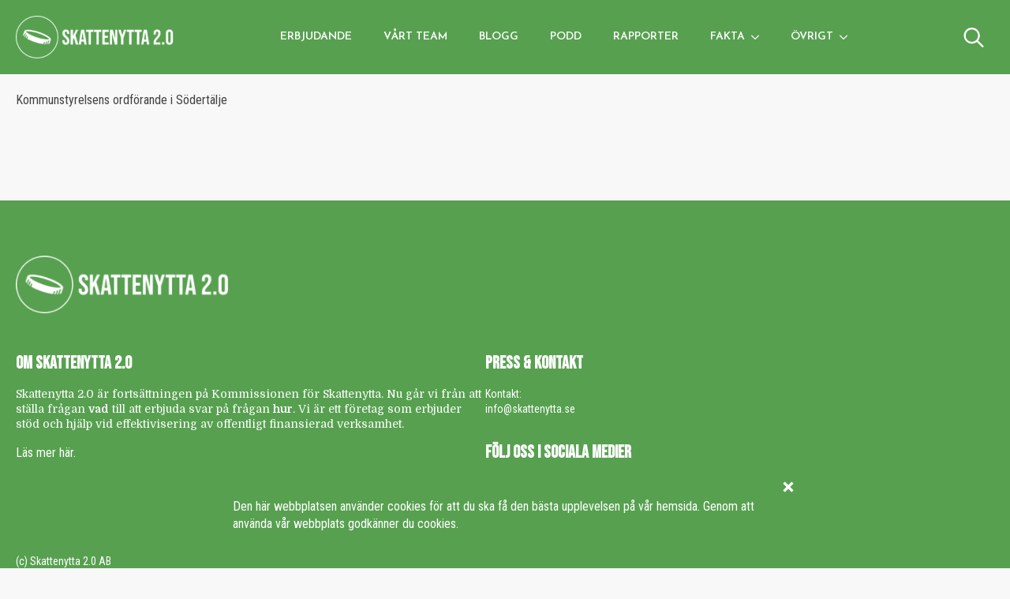

--- FILE ---
content_type: text/html; charset=UTF-8
request_url: https://www.skattenytta.se/personer/boel-godner-s
body_size: 9251
content:
    <!doctype html>
    <html dir="ltr" lang="sv-SE" prefix="og: https://ogp.me/ns#">

    <head>
        <meta charset="UTF-8">
        <meta name="viewport" content="width=device-width, initial-scale=1">
                    <link rel='stylesheet' href='https://www.skattenytta.se/wp-content/plugins/breakdance/plugin/themeless/normalize.min.css'>
                <title>Boel Godner (S) - Skattenytta</title>

		<!-- All in One SEO 4.9.3 - aioseo.com -->
	<meta name="description" content="Kommunstyrelsens ordförande i Södertälje" />
	<meta name="robots" content="max-image-preview:large" />
	<link rel="canonical" href="https://www.skattenytta.se/personer/boel-godner-s" />
	<meta name="generator" content="All in One SEO (AIOSEO) 4.9.3" />
		<meta property="og:locale" content="sv_SE" />
		<meta property="og:site_name" content="Vad får vi för pengarna? - Skattenytta" />
		<meta property="og:type" content="article" />
		<meta property="og:title" content="Boel Godner (S) - Skattenytta" />
		<meta property="og:description" content="Kommunstyrelsens ordförande i Södertälje" />
		<meta property="og:url" content="https://www.skattenytta.se/personer/boel-godner-s" />
		<meta property="og:image" content="https://www.skattenytta.se/wp-content/uploads/2021/11/Logotyp_KFS_red.png" />
		<meta property="og:image:secure_url" content="https://www.skattenytta.se/wp-content/uploads/2021/11/Logotyp_KFS_red.png" />
		<meta property="og:image:width" content="914" />
		<meta property="og:image:height" content="318" />
		<meta property="article:published_time" content="2023-01-09T13:55:46+00:00" />
		<meta property="article:modified_time" content="2023-01-12T12:53:29+00:00" />
		<meta property="article:publisher" content="https://www.facebook.com/skattenytta" />
		<meta name="twitter:card" content="summary_large_image" />
		<meta name="twitter:site" content="@skattenytta" />
		<meta name="twitter:title" content="Boel Godner (S) - Skattenytta" />
		<meta name="twitter:description" content="Kommunstyrelsens ordförande i Södertälje" />
		<meta name="twitter:image" content="https://www.skattenytta.se/wp-content/uploads/2022/04/Kommissionen-for-skattenytta_vit-bakgrund.png" />
		<script type="application/ld+json" class="aioseo-schema">
			{"@context":"https:\/\/schema.org","@graph":[{"@type":"BreadcrumbList","@id":"https:\/\/www.skattenytta.se\/personer\/boel-godner-s#breadcrumblist","itemListElement":[{"@type":"ListItem","@id":"https:\/\/www.skattenytta.se#listItem","position":1,"name":"Hem","item":"https:\/\/www.skattenytta.se","nextItem":{"@type":"ListItem","@id":"https:\/\/www.skattenytta.se\/personer\/boel-godner-s#listItem","name":"Boel Godner (S)"}},{"@type":"ListItem","@id":"https:\/\/www.skattenytta.se\/personer\/boel-godner-s#listItem","position":2,"name":"Boel Godner (S)","previousItem":{"@type":"ListItem","@id":"https:\/\/www.skattenytta.se#listItem","name":"Hem"}}]},{"@type":"Organization","@id":"https:\/\/www.skattenytta.se\/#organization","name":"Skattenytta.se","description":"Vad f\u00e5r vi f\u00f6r pengarna?","url":"https:\/\/www.skattenytta.se\/","logo":{"@type":"ImageObject","url":"https:\/\/www.skattenytta.se\/wp-content\/uploads\/2021\/11\/Logotyp_KFS_red.png","@id":"https:\/\/www.skattenytta.se\/personer\/boel-godner-s\/#organizationLogo","width":914,"height":318,"caption":"Logotyp"},"image":{"@id":"https:\/\/www.skattenytta.se\/personer\/boel-godner-s\/#organizationLogo"},"sameAs":["https:\/\/www.facebook.com\/skattenytta","https:\/\/twitter.com\/skattenytta","https:\/\/www.linkedin.com\/company\/kommissionen"]},{"@type":"WebPage","@id":"https:\/\/www.skattenytta.se\/personer\/boel-godner-s#webpage","url":"https:\/\/www.skattenytta.se\/personer\/boel-godner-s","name":"Boel Godner (S) - Skattenytta","description":"Kommunstyrelsens ordf\u00f6rande i S\u00f6dert\u00e4lje","inLanguage":"sv-SE","isPartOf":{"@id":"https:\/\/www.skattenytta.se\/#website"},"breadcrumb":{"@id":"https:\/\/www.skattenytta.se\/personer\/boel-godner-s#breadcrumblist"},"datePublished":"2023-01-09T14:55:46+01:00","dateModified":"2023-01-12T13:53:29+01:00"},{"@type":"WebSite","@id":"https:\/\/www.skattenytta.se\/#website","url":"https:\/\/www.skattenytta.se\/","name":"Skattenytta.se","description":"Vad f\u00e5r vi f\u00f6r pengarna?","inLanguage":"sv-SE","publisher":{"@id":"https:\/\/www.skattenytta.se\/#organization"}}]}
		</script>
		<!-- All in One SEO -->

<link rel='dns-prefetch' href='//www.googletagmanager.com' />
<link rel='dns-prefetch' href='//hb.wpmucdn.com' />
<link href='//hb.wpmucdn.com' rel='preconnect' />
<link rel="alternate" title="oEmbed (JSON)" type="application/json+oembed" href="https://www.skattenytta.se/wp-json/oembed/1.0/embed?url=https%3A%2F%2Fwww.skattenytta.se%2Fpersoner%2Fboel-godner-s" />
<link rel="alternate" title="oEmbed (XML)" type="text/xml+oembed" href="https://www.skattenytta.se/wp-json/oembed/1.0/embed?url=https%3A%2F%2Fwww.skattenytta.se%2Fpersoner%2Fboel-godner-s&#038;format=xml" />
		<style>
			.lazyload,
			.lazyloading {
				max-width: 100%;
			}
		</style>
		<style id='wp-img-auto-sizes-contain-inline-css' type='text/css'>
img:is([sizes=auto i],[sizes^="auto," i]){contain-intrinsic-size:3000px 1500px}
/*# sourceURL=wp-img-auto-sizes-contain-inline-css */
</style>
<style id='wp-block-paragraph-inline-css' type='text/css'>
.is-small-text{font-size:.875em}.is-regular-text{font-size:1em}.is-large-text{font-size:2.25em}.is-larger-text{font-size:3em}.has-drop-cap:not(:focus):first-letter{float:left;font-size:8.4em;font-style:normal;font-weight:100;line-height:.68;margin:.05em .1em 0 0;text-transform:uppercase}body.rtl .has-drop-cap:not(:focus):first-letter{float:none;margin-left:.1em}p.has-drop-cap.has-background{overflow:hidden}:root :where(p.has-background){padding:1.25em 2.375em}:where(p.has-text-color:not(.has-link-color)) a{color:inherit}p.has-text-align-left[style*="writing-mode:vertical-lr"],p.has-text-align-right[style*="writing-mode:vertical-rl"]{rotate:180deg}
/*# sourceURL=https://www.skattenytta.se/wp-includes/blocks/paragraph/style.min.css */
</style>
<link rel='stylesheet' id='simple-youtube-responsive-css' href='https://hb.wpmucdn.com/www.skattenytta.se/4988402b-5b2e-4af1-8eb7-4c9c06faf894.css' type='text/css' media='all' />

<!-- Kodblock för ”Google-tagg (gtag.js)” tillagt av Site Kit -->
<!-- Kodblock för ”Google Analytics” tillagt av Site Kit -->
<script type="text/javascript" src="https://www.googletagmanager.com/gtag/js?id=GT-TQVFB3W" id="google_gtagjs-js" async></script>
<script type="text/javascript" id="google_gtagjs-js-after">
/* <![CDATA[ */
window.dataLayer = window.dataLayer || [];function gtag(){dataLayer.push(arguments);}
gtag("set","linker",{"domains":["www.skattenytta.se"]});
gtag("js", new Date());
gtag("set", "developer_id.dZTNiMT", true);
gtag("config", "GT-TQVFB3W");
//# sourceURL=google_gtagjs-js-after
/* ]]> */
</script>
<meta name="generator" content="Site Kit by Google 1.170.0" />		<script>
			document.documentElement.className = document.documentElement.className.replace('no-js', 'js');
		</script>
				<style>
			.no-js img.lazyload {
				display: none;
			}

			figure.wp-block-image img.lazyloading {
				min-width: 150px;
			}

			.lazyload,
			.lazyloading {
				--smush-placeholder-width: 100px;
				--smush-placeholder-aspect-ratio: 1/1;
				width: var(--smush-image-width, var(--smush-placeholder-width)) !important;
				aspect-ratio: var(--smush-image-aspect-ratio, var(--smush-placeholder-aspect-ratio)) !important;
			}

						.lazyload, .lazyloading {
				opacity: 0;
			}

			.lazyloaded {
				opacity: 1;
				transition: opacity 400ms;
				transition-delay: 0ms;
			}

					</style>
		<link rel="icon" href="https://www.skattenytta.se/wp-content/uploads/2025/06/cropped-logo-32x32.png" sizes="32x32" />
<link rel="icon" href="https://www.skattenytta.se/wp-content/uploads/2025/06/cropped-logo-192x192.png" sizes="192x192" />
<link rel="apple-touch-icon" href="https://www.skattenytta.se/wp-content/uploads/2025/06/cropped-logo-180x180.png" />
<meta name="msapplication-TileImage" content="https://www.skattenytta.se/wp-content/uploads/2025/06/cropped-logo-270x270.png" />
<!-- [HEADER ASSETS] -->
<link rel="stylesheet" href="https://www.skattenytta.se/wp-content/plugins/breakdance/subplugins/breakdance-elements/dependencies-files/breakdance-fancy-background@1/fancy-background.css?bd_ver=2.6.1" />
<link rel="stylesheet" href="https://www.skattenytta.se/wp-content/plugins/breakdance/subplugins/breakdance-elements/dependencies-files/awesome-menu@1/awesome-menu.css?bd_ver=2.6.1" />
<link rel="stylesheet" href="https://www.skattenytta.se/wp-content/plugins/breakdance/plugin/animations/entrance/css/entrance.css?bd_ver=2.6.1" />
<link rel="stylesheet" href="https://www.skattenytta.se/wp-content/plugins/breakdance/subplugins/breakdance-elements/dependencies-files/breakdance-posts@1/posts.css?bd_ver=2.6.1" />
<link rel="stylesheet" href="https://www.skattenytta.se/wp-content/plugins/breakdance/subplugins/breakdance-elements/dependencies-files/popups@1/popups.css?bd_ver=2.6.1" />
<link rel="stylesheet" href="https://fonts.googleapis.com/css2?family=Roboto Condensed:ital,wght@0,100;0,200;0,300;0,400;0,500;0,600;0,700;0,800;0,900;1,100;1,200;1,300;1,400;1,500;1,600;1,700;1,800;1,900&family=Bebas Neue:ital,wght@0,100;0,200;0,300;0,400;0,500;0,600;0,700;0,800;0,900;1,100;1,200;1,300;1,400;1,500;1,600;1,700;1,800;1,900&family=Josefin Sans:ital,wght@0,100;0,200;0,300;0,400;0,500;0,600;0,700;0,800;0,900;1,100;1,200;1,300;1,400;1,500;1,600;1,700;1,800;1,900&family=Domine:ital,wght@0,100;0,200;0,300;0,400;0,500;0,600;0,700;0,800;0,900;1,100;1,200;1,300;1,400;1,500;1,600;1,700;1,800;1,900&display=swap" />

<link rel="stylesheet" href="https://www.skattenytta.se/wp-content/uploads/breakdance/css/post-19-defaults.css?v=9989f3ffccc215275dba824545f937b8" />

<link rel="stylesheet" href="https://www.skattenytta.se/wp-content/uploads/breakdance/css/post-6-defaults.css?v=d16bc4c621114ab7dcc3cbfa53c6d4c7" />

<link rel="stylesheet" href="https://www.skattenytta.se/wp-content/uploads/breakdance/css/post-3399-defaults.css?v=cfb7c8eeff283420cadda1164aafa9cb" />

<link rel="stylesheet" href="https://www.skattenytta.se/wp-content/uploads/breakdance/css/post-14-defaults.css?v=f54344ee42ff636be40ae81de1681705" />

<link rel="stylesheet" href="https://www.skattenytta.se/wp-content/uploads/breakdance/css/post-3226-defaults.css?v=d6059099f7cdad26d683c41254459930" />

<link rel="stylesheet" href="https://www.skattenytta.se/wp-content/uploads/breakdance/css/post-3264-defaults.css?v=c43d4549ff088cbfe1b9350fe3b96545" />

<link rel="stylesheet" href="https://www.skattenytta.se/wp-content/uploads/breakdance/css/post-5338-defaults.css?v=5b59c515ed6a2fa38d91f22514a753c7" />

<link rel="stylesheet" href="https://www.skattenytta.se/wp-content/uploads/breakdance/css/global-settings.css?v=b87862b0ca0bbacda5fae005d8d3f6de" />

<link rel="stylesheet" href="https://www.skattenytta.se/wp-content/uploads/breakdance/css/selectors.css?v=bb727fce77356c84ce5f9a1b934c7fa1" />

<link rel="stylesheet" href="https://www.skattenytta.se/wp-content/uploads/breakdance/css/post-19.css?v=9aa9bfa5b30380731bfbbc3dad7ac86a" />

<link rel="stylesheet" href="https://www.skattenytta.se/wp-content/uploads/breakdance/css/post-6.css?v=fe954632d2339538954f514793ca496b" />

<link rel="stylesheet" href="https://www.skattenytta.se/wp-content/uploads/breakdance/css/post-3399.css?v=ed238870126d6757a224f56000e04d8e" />

<link rel="stylesheet" href="https://www.skattenytta.se/wp-content/uploads/breakdance/css/post-14.css?v=47584a61ed6b03d13aee082d16c49448" />

<link rel="stylesheet" href="https://www.skattenytta.se/wp-content/uploads/breakdance/css/post-3226.css?v=8b5afa8ef0ebf8c2f8ef306da68bb297" />

<link rel="stylesheet" href="https://www.skattenytta.se/wp-content/uploads/breakdance/css/post-3264.css?v=dae7fd8022785691d7891f89b8c27a5f" />

<link rel="stylesheet" href="https://www.skattenytta.se/wp-content/uploads/breakdance/css/post-5338.css?v=6f1f3c5f7ea5d1aabcbf16a7f1163119" />
<!-- [/EOF HEADER ASSETS] -->
<script>
window.addEventListener("message",(function(e){if("infostat-resize"===e.data.type){if(elements=document.getElementsByClassName("iframe-"+e.data.key),0===elements.length)return;iframeElement=elements[0],iframeElement.height=e.data.height,iframeElement.scrolling="no"}}))
</script>    </head>
    
    <body class="wp-singular personer-template-default single single-personer postid-4207 wp-theme-breakdance-zero breakdance">
            <header class="bde-header-builder-19-100 bde-header-builder bde-header-builder--sticky bde-header-builder--sticky-scroll-slide">

<div class="bde-header-builder__container"><div class="bde-image-19-101 bde-image">
<figure class="breakdance-image breakdance-image--10957">
	<div class="breakdance-image-container">
		<div class="breakdance-image-clip"><a class="breakdance-image-link breakdance-image-link--url" href="https://www.skattenytta.se" target="_self" rel="noopener" data-sub-html="" data-lg-size="-"><img class="breakdance-image-object lazyload" data-src="https://www.skattenytta.se/wp-content/uploads/2022/11/Logo-webb-1-scaled.png" width="2560" height="691" data-srcset="https://www.skattenytta.se/wp-content/uploads/2022/11/Logo-webb-1-scaled.png 2560w, https://www.skattenytta.se/wp-content/uploads/2022/11/Logo-webb-1-300x81.png 300w, https://www.skattenytta.se/wp-content/uploads/2022/11/Logo-webb-1-1024x276.png 1024w, https://www.skattenytta.se/wp-content/uploads/2022/11/Logo-webb-1-768x207.png 768w, https://www.skattenytta.se/wp-content/uploads/2022/11/Logo-webb-1-1536x415.png 1536w, https://www.skattenytta.se/wp-content/uploads/2022/11/Logo-webb-1-2048x553.png 2048w" data-sizes="auto" src="[data-uri]" style="--smush-placeholder-width: 2560px; --smush-placeholder-aspect-ratio: 2560/691;" data-original-sizes="(max-width: 2560px) 100vw, 2560px"></a></div>
	</div></figure>

</div><div class="bde-menu-19-102 bde-menu">


      
        
    <nav class="breakdance-menu breakdance-menu--collapse    ">
    <button class="breakdance-menu-toggle breakdance-menu-toggle--squeeze" type="button" aria-label="Open Menu" aria-expanded="false" aria-controls="menu-102">
                  <span class="breakdance-menu-toggle-icon">
            <span class="breakdance-menu-toggle-lines"></span>
          </span>
            </button>
    
  <ul class="breakdance-menu-list" id="menu-102">
              
      <li class="breakdance-menu-topbar">
            <a class="breakdance-menu-topbar-logo" href="https://www.skattenytta.se/">
                              <img data-src="https://www.skattenytta.se/wp-content/uploads/2025/06/logo.png" alt="" width="" src="[data-uri]" class="lazyload" style="--smush-placeholder-width: 1080px; --smush-placeholder-aspect-ratio: 1080/1080;" data-srcset="https://www.skattenytta.se/wp-content/uploads/2025/06/logo.png 1080w, https://www.skattenytta.se/wp-content/uploads/2025/06/logo-300x300.png 300w, https://www.skattenytta.se/wp-content/uploads/2025/06/logo-1024x1024.png 1024w, https://www.skattenytta.se/wp-content/uploads/2025/06/logo-150x150.png 150w, https://www.skattenytta.se/wp-content/uploads/2025/06/logo-768x768.png 768w" data-sizes="auto" data-original-sizes="(max-width: 1080px) 100vw, 1080px" />
                          </a>
    
              <button class="breakdance-menu-close-button" type="button">Close</button>
          </li>
  
    <li class="breakdance-menu-item-19-115 breakdance-menu-item">
        
            
            

    
    
    
    
    
    <a class="breakdance-link breakdance-menu-link" href="https://www.skattenytta.se/om-oss/" target="_self" data-type="url"  >
  Erbjudande
    </a>

</li><li class="breakdance-menu-item-19-114 breakdance-menu-item">
        
            
            

    
    
    
    
    
    <a class="breakdance-link breakdance-menu-link" href="https://www.skattenytta.se/kontakt/" target="_self" data-type="url"  >
  Vårt team
    </a>

</li><li class="breakdance-menu-item-19-118 breakdance-menu-item">
        
            
            

    
    
    
    
    
    <a class="breakdance-link breakdance-menu-link" href="https://www.skattenytta.se/bloggen/" target="_self" data-type="url"  >
  Blogg
    </a>

</li><li class="breakdance-menu-item-19-117 breakdance-menu-item">
        
            
            

    
    
    
    
    
    <a class="breakdance-link breakdance-menu-link" href="https://www.skattenytta.se/podd" target="_self" data-type="url"  >
  Podd
    </a>

</li><li class="breakdance-menu-item-19-116 breakdance-menu-item">
        
            
            

    
    
    
    
    
    <a class="breakdance-link breakdance-menu-link" href="https://www.skattenytta.se/rapporter/" target="_self" data-type="url"  >
  Rapporter
    </a>

</li><li class="bde-menu-dropdown-19-121 bde-menu-dropdown breakdance-menu-item">
<div class="breakdance-dropdown breakdance-dropdown--custom  breakdance-dropdown--with-link">
    <div class="breakdance-dropdown-toggle">
            
                      
            
            

    
    
    
    
    
    <a class="breakdance-link breakdance-menu-link" href="https://www.skattenytta.se/fakta/" target="_self" data-type="url" aria-expanded="false" aria-controls="dropdown-121" >

          Fakta
            </a>

      
      <button class="breakdance-menu-link-arrow" type="button" aria-expanded="false" aria-controls="dropdown-121" aria-label="Fakta Submenu"></button>
    </div>

    <div class="breakdance-dropdown-floater" aria-hidden="true" id="dropdown-121">
        <div class="breakdance-dropdown-body">
              <div class="breakdance-dropdown-section breakdance-dropdown-section--">
    <div class="breakdance-dropdown-columns">
              <div class="breakdance-dropdown-column ">
          
          <ul class="breakdance-dropdown-links">
                                <li class="breakdance-dropdown-item">
            
            
            

    
    
    
    
    
    <a class="breakdance-link breakdance-dropdown-link" href="https://www.skattenytta.se/fakta" target="_self" data-type="url"  >

      
      <span class="breakdance-dropdown-link__label">
                  <span class="breakdance-dropdown-link__text">Offentliga utgifter</span>
        
              </span>
        </a>

  </li>

                                <li class="breakdance-dropdown-item">
            
            
            

    
    
    
    
    
    <a class="breakdance-link breakdance-dropdown-link" href="https://www.skattenytta.se/fakta/grundskola" target="_self" data-type="url"  >

      
      <span class="breakdance-dropdown-link__label">
                  <span class="breakdance-dropdown-link__text">Grundskola</span>
        
              </span>
        </a>

  </li>

                                <li class="breakdance-dropdown-item">
            
            
            

    
    
    
    
    
    <a class="breakdance-link breakdance-dropdown-link" href="https://www.skattenytta.se/fakta/aldreomsorg" target="_self" data-type="url"  >

      
      <span class="breakdance-dropdown-link__label">
                  <span class="breakdance-dropdown-link__text">Äldreomsorg</span>
        
              </span>
        </a>

  </li>

                                <li class="breakdance-dropdown-item">
            
            
            

    
    
    
    
    
    <a class="breakdance-link breakdance-dropdown-link" href="https://www.skattenytta.se/fakta/individ-och-familjeomsorg" target="_self" data-type="url"  >

      
      <span class="breakdance-dropdown-link__label">
                  <span class="breakdance-dropdown-link__text">Individ & familjeomsorg</span>
        
              </span>
        </a>

  </li>

                                <li class="breakdance-dropdown-item">
            
            
            

    
    
    
    
    
    <a class="breakdance-link breakdance-dropdown-link" href="https://www.skattenytta.se/fakta/sjukfranvaro" target="_self" data-type="url"  >

      
      <span class="breakdance-dropdown-link__label">
                  <span class="breakdance-dropdown-link__text">Sjukfrånvaro</span>
        
              </span>
        </a>

  </li>

                      </ul>
        </div>
          </div>
  </div>


                    </div>
    </div>
</div>

</li><li class="bde-menu-dropdown-19-120 bde-menu-dropdown breakdance-menu-item">
<div class="breakdance-dropdown  breakdance-dropdown--with-link">
    <div class="breakdance-dropdown-toggle">
            
                      
            
            

    
    
    
    
    
    <a class="breakdance-link breakdance-menu-link" href="https://www.skattenytta.se/ovrigt/" target="_self" data-type="url" aria-expanded="false" aria-controls="dropdown-120" >

          Övrigt
            </a>

      
      <button class="breakdance-menu-link-arrow" type="button" aria-expanded="false" aria-controls="dropdown-120" aria-label="Övrigt Submenu"></button>
    </div>

    <div class="breakdance-dropdown-floater" aria-hidden="true" id="dropdown-120">
        <div class="breakdance-dropdown-body">
              <div class="breakdance-dropdown-section breakdance-dropdown-section--">
    <div class="breakdance-dropdown-columns">
              <div class="breakdance-dropdown-column ">
          
          <ul class="breakdance-dropdown-links">
                                <li class="breakdance-dropdown-item">
            
            
            

    
    
    
    
    
    <a class="breakdance-link breakdance-dropdown-link" href="https://www.skattenytta.se/category/debattartiklar/" target="_self" data-type=""  >

      
      <span class="breakdance-dropdown-link__label">
                  <span class="breakdance-dropdown-link__text">Debattartiklar</span>
        
              </span>
        </a>

  </li>

                                <li class="breakdance-dropdown-item">
            
            
            

    
    
    
    
    
    <a class="breakdance-link breakdance-dropdown-link" href="https://www.skattenytta.se/category/seminarium/" target="_self" data-type=""  >

      
      <span class="breakdance-dropdown-link__label">
                  <span class="breakdance-dropdown-link__text">Seminarier</span>
        
              </span>
        </a>

  </li>

                                <li class="breakdance-dropdown-item">
            
            
            

    
    
    
    
    
    <a class="breakdance-link breakdance-dropdown-link" href="https://www.skattenytta.se/category/media/" target="_self" data-type=""  >

      
      <span class="breakdance-dropdown-link__label">
                  <span class="breakdance-dropdown-link__text">I Media</span>
        
              </span>
        </a>

  </li>

                      </ul>
        </div>
          </div>
  </div>


                    </div>
    </div>
</div>

</li>
  </ul>
  </nav>


</div><div class="bde-div-19-112 bde-div">
              
  
  
	



<div class="bde-search-form-19-111 bde-search-form">






      <button aria-label="Toggle search" aria-expanded="false" aria-controls="search-form-111" class="search-form__button search-form__button--full-screen js-search-form-expand-button">
                    	<svg width="100%" aria-hidden="true" class="search-form__icon--search" xmlns="http://www.w3.org/2000/svg" viewBox="0 0 512 512"><!--! Font Awesome Pro 6.0.0-beta2 by @fontawesome - https://fontawesome.com License - https://fontawesome.com/license (Commercial License) --><path d="M504.1 471l-134-134C399.1 301.5 415.1 256.8 415.1 208c0-114.9-93.13-208-208-208S-.0002 93.13-.0002 208S93.12 416 207.1 416c48.79 0 93.55-16.91 129-45.04l134 134C475.7 509.7 481.9 512 488 512s12.28-2.344 16.97-7.031C514.3 495.6 514.3 480.4 504.1 471zM48 208c0-88.22 71.78-160 160-160s160 71.78 160 160s-71.78 160-160 160S48 296.2 48 208z"/></svg>

            </button>
   


<form id="search-form-111" role="search" method="get" data-type="full-screen" aria-hidden="true" class="js-search-form search-form search-form--full-screen" action="https://www.skattenytta.se">
  <div class="search-form__container">
   
   

  	
  	<label class="screen-reader-text" for="search-form-field-111">Search for:</label>
   
     

     
   
     

           <div class="search-form__lightbox js-search-form-lightbox">
        <div role="button" class="search-form__lightbox-close js-search-form-close">
            <svg width="100%" aria-hidden="true" class="search-form__icon--close" xmlns="http://www.w3.org/2000/svg" viewBox="0 0 320 512"><!--! Font Awesome Pro 6.0.0-beta2 by @fontawesome - https://fontawesome.com License - https://fontawesome.com/license (Commercial License) --><path d="M312.1 375c9.369 9.369 9.369 24.57 0 33.94s-24.57 9.369-33.94 0L160 289.9l-119 119c-9.369 9.369-24.57 9.369-33.94 0s-9.369-24.57 0-33.94L126.1 256L7.027 136.1c-9.369-9.369-9.369-24.57 0-33.94s24.57-9.369 33.94 0L160 222.1l119-119c9.369-9.369 24.57-9.369 33.94 0s9.369 24.57 0 33.94L193.9 256L312.1 375z"/></svg>

        </div>

        <div class="search-form__lightbox-bg js-search-form-lightbox-bg"></div>
       
      
     <div class="search-form__lightbox-container">
        <button type="submit" class="search-form__lightbox-button">
                    		<svg width="100%" aria-hidden="true" class="search-form__icon--search" xmlns="http://www.w3.org/2000/svg" viewBox="0 0 512 512"><!--! Font Awesome Pro 6.0.0-beta2 by @fontawesome - https://fontawesome.com License - https://fontawesome.com/license (Commercial License) --><path d="M504.1 471l-134-134C399.1 301.5 415.1 256.8 415.1 208c0-114.9-93.13-208-208-208S-.0002 93.13-.0002 208S93.12 416 207.1 416c48.79 0 93.55-16.91 129-45.04l134 134C475.7 509.7 481.9 512 488 512s12.28-2.344 16.97-7.031C514.3 495.6 514.3 480.4 504.1 471zM48 208c0-88.22 71.78-160 160-160s160 71.78 160 160s-71.78 160-160 160S48 296.2 48 208z"/></svg>

      	          </button>
        <input type="text" id="search-form-field-111" class="js-search-form-field search-form__field" placeholder="Skriv här för att börja söka." value="" name="s" />
      </div>

    </div>
  
     
  </div>
</form>


</div>
</div></div>


</header><section class="bde-section-6-100 bde-section">
  
  
	



<div class="section-container"><div class="bde-code-block-6-101 bde-code-block">

  
<p>Kommunstyrelsens ordförande i Södertälje</p>



</div></div>
</section><section class="bde-section-3399-100 bde-section">
  
  
	



<div class="section-container"><div class="bde-div-3399-128 bde-div">
  
  
	



<div class="bde-image-3399-105 bde-image">
<figure class="breakdance-image breakdance-image--10957">
	<div class="breakdance-image-container">
		<div class="breakdance-image-clip"><img class="breakdance-image-object lazyload" data-src="https://www.skattenytta.se/wp-content/uploads/2022/11/Logo-webb-1-scaled.png" width="2560" height="691" data-srcset="https://www.skattenytta.se/wp-content/uploads/2022/11/Logo-webb-1-scaled.png 2560w, https://www.skattenytta.se/wp-content/uploads/2022/11/Logo-webb-1-300x81.png 300w, https://www.skattenytta.se/wp-content/uploads/2022/11/Logo-webb-1-1024x276.png 1024w, https://www.skattenytta.se/wp-content/uploads/2022/11/Logo-webb-1-768x207.png 768w, https://www.skattenytta.se/wp-content/uploads/2022/11/Logo-webb-1-1536x415.png 1536w, https://www.skattenytta.se/wp-content/uploads/2022/11/Logo-webb-1-2048x553.png 2048w" data-sizes="auto" src="[data-uri]" style="--smush-placeholder-width: 2560px; --smush-placeholder-aspect-ratio: 2560/691;" data-original-sizes="(max-width: 2560px) 100vw, 2560px"></div>
	</div></figure>

</div>
</div><div class="bde-columns-3399-101 bde-columns"><div class="bde-column-3399-102 bde-column">
  
  
	



<h4 class="bde-heading-3399-109 bde-heading">
Om Skattenytta 2.0
</h4><div class="bde-text-3399-107 bde-text">
Skattenytta 2.0 är fortsättningen på Kommissionen för Skattenytta. Nu går vi från att ställa frågan <b>vad</b> till att erbjuda svar på frågan <b>hur</b>. Vi är ett företag som erbjuder stöd och hjälp vid effektivisering av offentligt finansierad verksamhet. 
</div><a class="bde-text-link-3399-108 bde-text-link breakdance-link" href="https://www.skattenytta.se/om-oss" target="_self" data-type="url">
  Läs mer här.

</a>
</div><div class="bde-column-3399-104 bde-column">
  
  
	



<h4 class="bde-heading-3399-106 bde-heading">
Press & kontakt
</h4><div class="bde-rich-text-3399-121 bde-rich-text breakdance-rich-text-styles">
<p>Kontakt:<br /><a href="mailto:info@skattenytta.se" target="_blank" rel="noopener noreferrer nofollow">info@skattenytta.se</a></p>
</div><h4 class="bde-heading-3399-122 bde-heading">
Följ oss i sociala medier
</h4><div class="bde-div-3399-124 bde-div">
  
  
	



<div class="bde-image-3399-125 bde-image">
<figure class="breakdance-image breakdance-image--3409">
	<div class="breakdance-image-container">
		<div class="breakdance-image-clip"><a class="breakdance-image-link breakdance-image-link--url" href="https://www.linkedin.com/company/kommissionen/?trk=public_post_share-update_actor-text&originalSubdomain=se" target="_blank" rel="noopener" data-sub-html="" data-lg-size="-"><img class="breakdance-image-object lazyload" data-src="https://www.skattenytta.se/wp-content/uploads/2022/12/Linkedin.png" width="81" height="80" data-sizes="(max-width: 81px) 100vw, 81px" src="[data-uri]" style="--smush-placeholder-width: 81px; --smush-placeholder-aspect-ratio: 81/80;"></a></div>
	</div></figure>

</div><div class="bde-image-3399-127 bde-image">
<figure class="breakdance-image breakdance-image--3408">
	<div class="breakdance-image-container">
		<div class="breakdance-image-clip"><a class="breakdance-image-link breakdance-image-link--url" href="https://www.facebook.com/skattenytta/" target="_blank" rel="noopener" data-sub-html="" data-lg-size="-"><img class="breakdance-image-object lazyload" data-src="https://www.skattenytta.se/wp-content/uploads/2022/12/Facebook.png" width="81" height="80" data-sizes="(max-width: 81px) 100vw, 81px" src="[data-uri]" style="--smush-placeholder-width: 81px; --smush-placeholder-aspect-ratio: 81/80;"></a></div>
	</div></figure>

</div><div class="bde-image-3399-126 bde-image">
<figure class="breakdance-image breakdance-image--3407">
	<div class="breakdance-image-container">
		<div class="breakdance-image-clip"><a class="breakdance-image-link breakdance-image-link--url" href="https://twitter.com/skattenytta?s=20&t=CE6jtUoXehtxuo5BH1QNXQ" target="_blank" rel="noopener" data-sub-html="" data-lg-size="-"><img class="breakdance-image-object lazyload" data-src="https://www.skattenytta.se/wp-content/uploads/2022/12/Twitter.png" width="81" height="80" data-sizes="(max-width: 81px) 100vw, 81px" src="[data-uri]" style="--smush-placeholder-width: 81px; --smush-placeholder-aspect-ratio: 81/80;"></a></div>
	</div></figure>

</div><div class="bde-image-3399-132 bde-image">
<figure class="breakdance-image breakdance-image--3511">
	<div class="breakdance-image-container">
		<div class="breakdance-image-clip"><a class="breakdance-image-link breakdance-image-link--url" href="https://www.youtube.com/@skattenytta" target="_blank" rel="noopener" data-sub-html="" data-lg-size="-"><img class="breakdance-image-object lazyload" data-src="https://www.skattenytta.se/wp-content/uploads/2022/12/youtube-1.svg" width="" height="" src="[data-uri]"></a></div>
	</div></figure>

</div>
</div>
</div></div><div class="bde-div-3399-130 bde-div">
  
  
	



<div class="bde-rich-text-3399-131 bde-rich-text breakdance-rich-text-styles">
<p>(c) Skattenytta 2.0 AB</p>
</div>
</div></div>
</section>        <script type="speculationrules">
{"prefetch":[{"source":"document","where":{"and":[{"href_matches":"/*"},{"not":{"href_matches":["/wp-*.php","/wp-admin/*","/wp-content/uploads/*","/wp-content/*","/wp-content/plugins/*","/wp-content/plugins/breakdance/plugin/themeless/themes/breakdance-zero/*","/*\\?(.+)"]}},{"not":{"selector_matches":"a[rel~=\"nofollow\"]"}},{"not":{"selector_matches":".no-prefetch, .no-prefetch a"}}]},"eagerness":"conservative"}]}
</script>
<div class="breakdance"><div class="bde-popup-5338-100 bde-popup">
<div
    class="breakdance-popup
    "
    data-breakdance-popup-id="5338"
        >
  <div class='breakdance-popup-content'>
    <div class="bde-text-5338-101 bde-text">
Den här webbplatsen använder cookies för att du ska få den bästa upplevelsen på vår hemsida. Genom att använda vår webbplats godkänner du cookies.
</div>
  </div>
    	<div class="breakdance-popup-close-button breakdance-popup-position-top-right" data-breakdance-popup-reference="5338" data-breakdance-popup-action="close">
      <div class="breakdance-popup-close-icon">
                  <svg viewBox="0 0 24 24">
            <path d="M20 6.91L17.09 4L12 9.09L6.91 4L4 6.91L9.09 12L4 17.09L6.91 20L12 14.91L17.09 20L20 17.09L14.91 12L20 6.91Z" />
          </svg>
              </div>
    </div>
  </div>

</div></div>
			<script type="text/javascript">
				var _paq = _paq || [];
					_paq.push(['setCustomDimension', 1, '{"ID":4,"name":"ES","avatar":"b60329d96fada89ececac96e44cb7b48"}']);
				_paq.push(['trackPageView']);
								(function () {
					var u = "https://analytics1.wpmudev.com/";
					_paq.push(['setTrackerUrl', u + 'track/']);
					_paq.push(['setSiteId', '1030']);
					var d   = document, g = d.createElement('script'), s = d.getElementsByTagName('script')[0];
					g.type  = 'text/javascript';
					g.async = true;
					g.defer = true;
					g.src   = 'https://analytics.wpmucdn.com/matomo.js';
					s.parentNode.insertBefore(g, s);
				})();
			</script>
			<style id='global-styles-inline-css' type='text/css'>
:root{--wp--preset--aspect-ratio--square: 1;--wp--preset--aspect-ratio--4-3: 4/3;--wp--preset--aspect-ratio--3-4: 3/4;--wp--preset--aspect-ratio--3-2: 3/2;--wp--preset--aspect-ratio--2-3: 2/3;--wp--preset--aspect-ratio--16-9: 16/9;--wp--preset--aspect-ratio--9-16: 9/16;--wp--preset--color--black: #000000;--wp--preset--color--cyan-bluish-gray: #abb8c3;--wp--preset--color--white: #ffffff;--wp--preset--color--pale-pink: #f78da7;--wp--preset--color--vivid-red: #cf2e2e;--wp--preset--color--luminous-vivid-orange: #ff6900;--wp--preset--color--luminous-vivid-amber: #fcb900;--wp--preset--color--light-green-cyan: #7bdcb5;--wp--preset--color--vivid-green-cyan: #00d084;--wp--preset--color--pale-cyan-blue: #8ed1fc;--wp--preset--color--vivid-cyan-blue: #0693e3;--wp--preset--color--vivid-purple: #9b51e0;--wp--preset--gradient--vivid-cyan-blue-to-vivid-purple: linear-gradient(135deg,rgb(6,147,227) 0%,rgb(155,81,224) 100%);--wp--preset--gradient--light-green-cyan-to-vivid-green-cyan: linear-gradient(135deg,rgb(122,220,180) 0%,rgb(0,208,130) 100%);--wp--preset--gradient--luminous-vivid-amber-to-luminous-vivid-orange: linear-gradient(135deg,rgb(252,185,0) 0%,rgb(255,105,0) 100%);--wp--preset--gradient--luminous-vivid-orange-to-vivid-red: linear-gradient(135deg,rgb(255,105,0) 0%,rgb(207,46,46) 100%);--wp--preset--gradient--very-light-gray-to-cyan-bluish-gray: linear-gradient(135deg,rgb(238,238,238) 0%,rgb(169,184,195) 100%);--wp--preset--gradient--cool-to-warm-spectrum: linear-gradient(135deg,rgb(74,234,220) 0%,rgb(151,120,209) 20%,rgb(207,42,186) 40%,rgb(238,44,130) 60%,rgb(251,105,98) 80%,rgb(254,248,76) 100%);--wp--preset--gradient--blush-light-purple: linear-gradient(135deg,rgb(255,206,236) 0%,rgb(152,150,240) 100%);--wp--preset--gradient--blush-bordeaux: linear-gradient(135deg,rgb(254,205,165) 0%,rgb(254,45,45) 50%,rgb(107,0,62) 100%);--wp--preset--gradient--luminous-dusk: linear-gradient(135deg,rgb(255,203,112) 0%,rgb(199,81,192) 50%,rgb(65,88,208) 100%);--wp--preset--gradient--pale-ocean: linear-gradient(135deg,rgb(255,245,203) 0%,rgb(182,227,212) 50%,rgb(51,167,181) 100%);--wp--preset--gradient--electric-grass: linear-gradient(135deg,rgb(202,248,128) 0%,rgb(113,206,126) 100%);--wp--preset--gradient--midnight: linear-gradient(135deg,rgb(2,3,129) 0%,rgb(40,116,252) 100%);--wp--preset--font-size--small: 13px;--wp--preset--font-size--medium: 20px;--wp--preset--font-size--large: 36px;--wp--preset--font-size--x-large: 42px;--wp--preset--spacing--20: 0.44rem;--wp--preset--spacing--30: 0.67rem;--wp--preset--spacing--40: 1rem;--wp--preset--spacing--50: 1.5rem;--wp--preset--spacing--60: 2.25rem;--wp--preset--spacing--70: 3.38rem;--wp--preset--spacing--80: 5.06rem;--wp--preset--shadow--natural: 6px 6px 9px rgba(0, 0, 0, 0.2);--wp--preset--shadow--deep: 12px 12px 50px rgba(0, 0, 0, 0.4);--wp--preset--shadow--sharp: 6px 6px 0px rgba(0, 0, 0, 0.2);--wp--preset--shadow--outlined: 6px 6px 0px -3px rgb(255, 255, 255), 6px 6px rgb(0, 0, 0);--wp--preset--shadow--crisp: 6px 6px 0px rgb(0, 0, 0);}:where(.is-layout-flex){gap: 0.5em;}:where(.is-layout-grid){gap: 0.5em;}body .is-layout-flex{display: flex;}.is-layout-flex{flex-wrap: wrap;align-items: center;}.is-layout-flex > :is(*, div){margin: 0;}body .is-layout-grid{display: grid;}.is-layout-grid > :is(*, div){margin: 0;}:where(.wp-block-columns.is-layout-flex){gap: 2em;}:where(.wp-block-columns.is-layout-grid){gap: 2em;}:where(.wp-block-post-template.is-layout-flex){gap: 1.25em;}:where(.wp-block-post-template.is-layout-grid){gap: 1.25em;}.has-black-color{color: var(--wp--preset--color--black) !important;}.has-cyan-bluish-gray-color{color: var(--wp--preset--color--cyan-bluish-gray) !important;}.has-white-color{color: var(--wp--preset--color--white) !important;}.has-pale-pink-color{color: var(--wp--preset--color--pale-pink) !important;}.has-vivid-red-color{color: var(--wp--preset--color--vivid-red) !important;}.has-luminous-vivid-orange-color{color: var(--wp--preset--color--luminous-vivid-orange) !important;}.has-luminous-vivid-amber-color{color: var(--wp--preset--color--luminous-vivid-amber) !important;}.has-light-green-cyan-color{color: var(--wp--preset--color--light-green-cyan) !important;}.has-vivid-green-cyan-color{color: var(--wp--preset--color--vivid-green-cyan) !important;}.has-pale-cyan-blue-color{color: var(--wp--preset--color--pale-cyan-blue) !important;}.has-vivid-cyan-blue-color{color: var(--wp--preset--color--vivid-cyan-blue) !important;}.has-vivid-purple-color{color: var(--wp--preset--color--vivid-purple) !important;}.has-black-background-color{background-color: var(--wp--preset--color--black) !important;}.has-cyan-bluish-gray-background-color{background-color: var(--wp--preset--color--cyan-bluish-gray) !important;}.has-white-background-color{background-color: var(--wp--preset--color--white) !important;}.has-pale-pink-background-color{background-color: var(--wp--preset--color--pale-pink) !important;}.has-vivid-red-background-color{background-color: var(--wp--preset--color--vivid-red) !important;}.has-luminous-vivid-orange-background-color{background-color: var(--wp--preset--color--luminous-vivid-orange) !important;}.has-luminous-vivid-amber-background-color{background-color: var(--wp--preset--color--luminous-vivid-amber) !important;}.has-light-green-cyan-background-color{background-color: var(--wp--preset--color--light-green-cyan) !important;}.has-vivid-green-cyan-background-color{background-color: var(--wp--preset--color--vivid-green-cyan) !important;}.has-pale-cyan-blue-background-color{background-color: var(--wp--preset--color--pale-cyan-blue) !important;}.has-vivid-cyan-blue-background-color{background-color: var(--wp--preset--color--vivid-cyan-blue) !important;}.has-vivid-purple-background-color{background-color: var(--wp--preset--color--vivid-purple) !important;}.has-black-border-color{border-color: var(--wp--preset--color--black) !important;}.has-cyan-bluish-gray-border-color{border-color: var(--wp--preset--color--cyan-bluish-gray) !important;}.has-white-border-color{border-color: var(--wp--preset--color--white) !important;}.has-pale-pink-border-color{border-color: var(--wp--preset--color--pale-pink) !important;}.has-vivid-red-border-color{border-color: var(--wp--preset--color--vivid-red) !important;}.has-luminous-vivid-orange-border-color{border-color: var(--wp--preset--color--luminous-vivid-orange) !important;}.has-luminous-vivid-amber-border-color{border-color: var(--wp--preset--color--luminous-vivid-amber) !important;}.has-light-green-cyan-border-color{border-color: var(--wp--preset--color--light-green-cyan) !important;}.has-vivid-green-cyan-border-color{border-color: var(--wp--preset--color--vivid-green-cyan) !important;}.has-pale-cyan-blue-border-color{border-color: var(--wp--preset--color--pale-cyan-blue) !important;}.has-vivid-cyan-blue-border-color{border-color: var(--wp--preset--color--vivid-cyan-blue) !important;}.has-vivid-purple-border-color{border-color: var(--wp--preset--color--vivid-purple) !important;}.has-vivid-cyan-blue-to-vivid-purple-gradient-background{background: var(--wp--preset--gradient--vivid-cyan-blue-to-vivid-purple) !important;}.has-light-green-cyan-to-vivid-green-cyan-gradient-background{background: var(--wp--preset--gradient--light-green-cyan-to-vivid-green-cyan) !important;}.has-luminous-vivid-amber-to-luminous-vivid-orange-gradient-background{background: var(--wp--preset--gradient--luminous-vivid-amber-to-luminous-vivid-orange) !important;}.has-luminous-vivid-orange-to-vivid-red-gradient-background{background: var(--wp--preset--gradient--luminous-vivid-orange-to-vivid-red) !important;}.has-very-light-gray-to-cyan-bluish-gray-gradient-background{background: var(--wp--preset--gradient--very-light-gray-to-cyan-bluish-gray) !important;}.has-cool-to-warm-spectrum-gradient-background{background: var(--wp--preset--gradient--cool-to-warm-spectrum) !important;}.has-blush-light-purple-gradient-background{background: var(--wp--preset--gradient--blush-light-purple) !important;}.has-blush-bordeaux-gradient-background{background: var(--wp--preset--gradient--blush-bordeaux) !important;}.has-luminous-dusk-gradient-background{background: var(--wp--preset--gradient--luminous-dusk) !important;}.has-pale-ocean-gradient-background{background: var(--wp--preset--gradient--pale-ocean) !important;}.has-electric-grass-gradient-background{background: var(--wp--preset--gradient--electric-grass) !important;}.has-midnight-gradient-background{background: var(--wp--preset--gradient--midnight) !important;}.has-small-font-size{font-size: var(--wp--preset--font-size--small) !important;}.has-medium-font-size{font-size: var(--wp--preset--font-size--medium) !important;}.has-large-font-size{font-size: var(--wp--preset--font-size--large) !important;}.has-x-large-font-size{font-size: var(--wp--preset--font-size--x-large) !important;}
/*# sourceURL=global-styles-inline-css */
</style>
<script type="text/javascript" id="wphb-1-js-before">
/* <![CDATA[ */
var smushLazyLoadOptions = {"autoResizingEnabled":true,"autoResizeOptions":{"precision":5,"skipAutoWidth":true}};
//# sourceURL=wphb-1-js-before
/* ]]> */
</script>
<script type="text/javascript" src="https://hb.wpmucdn.com/www.skattenytta.se/4bbd4451-9856-4013-98d6-c8bb7aa022b6.js" id="wphb-1-js"></script>
<script src='https://www.skattenytta.se/wp-content/plugins/breakdance/plugin/global-scripts/breakdance-utils.js?bd_ver=2.6.1' defer></script>
<script src='https://www.skattenytta.se/wp-content/plugins/breakdance/subplugins/breakdance-elements/dependencies-files/breakdance-header-builder@1/header-builder.js?bd_ver=2.6.1' defer></script>
<script src='https://www.skattenytta.se/wp-content/plugins/breakdance/subplugins/breakdance-elements/dependencies-files/awesome-menu@1/awesome-menu.js?bd_ver=2.6.1' defer></script>
<script src='https://www.skattenytta.se/wp-content/plugins/breakdance/subplugins/breakdance-elements/dependencies-files/breakdance-search-form@1/search-form.js?bd_ver=2.6.1' defer></script>
<script src='https://unpkg.com/gsap@3.12.2/dist/gsap.min.js' defer></script>
<script src='https://unpkg.com/gsap@3.12.2/dist/ScrollTrigger.min.js' defer></script>
<script src='https://www.skattenytta.se/wp-content/plugins/breakdance/subplugins/breakdance-elements/dependencies-files/imagesloaded@4/imagesloaded.pkgd.min.js?bd_ver=2.6.1' defer></script>
<script src='https://www.skattenytta.se/wp-content/plugins/breakdance/plugin/animations/entrance/js/entrance.js?bd_ver=2.6.1' defer></script>
<script src='https://www.skattenytta.se/wp-content/plugins/breakdance/subplugins/breakdance-elements/dependencies-files/popups@1/popups.js?bd_ver=2.6.1' defer></script>
<script>document.addEventListener('DOMContentLoaded', function(){     if (!window.BreakdanceFrontend) {
        window.BreakdanceFrontend = {}
    }

    window.BreakdanceFrontend.data = {"homeUrl":"https:\/\/www.skattenytta.se","ajaxUrl":"https:\/\/www.skattenytta.se\/wp-admin\/admin-ajax.php","elementsPluginUrl":"https:\/\/www.skattenytta.se\/wp-content\/plugins\/breakdance\/subplugins\/breakdance-elements\/","BASE_BREAKPOINT_ID":"breakpoint_base","breakpoints":[{"id":"breakpoint_base","label":"Desktop","defaultPreviewWidth":"100%"},{"id":"breakpoint_tablet_landscape","label":"Tablet Landscape","defaultPreviewWidth":1024,"maxWidth":1119},{"id":"breakpoint_tablet_portrait","label":"Tablet Portrait","defaultPreviewWidth":768,"maxWidth":1023},{"id":"breakpoint_phone_landscape","label":"Phone Landscape","defaultPreviewWidth":480,"maxWidth":767},{"id":"breakpoint_phone_portrait","label":"Phone Portrait","defaultPreviewWidth":400,"maxWidth":479}],"subscriptionMode":"pro"} }) </script>
<script>document.addEventListener('DOMContentLoaded', function(){ new BreakdanceHeaderBuilder(".breakdance .bde-header-builder-19-100", "100", false); }) </script>
<script>document.addEventListener('DOMContentLoaded', function(){ 
new AwesomeMenu(".breakdance .bde-menu-19-102 .breakdance-menu", {
  dropdown: {
    openOnClick: false,
    mode: {
      desktop: 'dropdown'
    },
    placement: 'left',
    width: null,
    animation: 'fade'
  },
  link: {
    effect: '',
    effectDirection: '',
  },
  mobile: {
    breakpoint: 'breakpoint_tablet_portrait',
    mode: 'fullscreen',
    offcanvasPosition: 'left',
    offset: null,
    followLinks: true
  }
});
 }) </script>
<script>document.addEventListener('DOMContentLoaded', function(){ new BreakdanceSearchForm('.breakdance .bde-search-form-19-111', {});
 }) </script>
<script>document.addEventListener('DOMContentLoaded', function(){ 

 }) </script>
<script>document.addEventListener('DOMContentLoaded', function(){ 
new BreakdanceEntrance(
              '.breakdance .bde-section-14-100',
              {"animation_type":"flipRight"}
            )
 }) </script>
<script>document.addEventListener('DOMContentLoaded', function(){ 
new BreakdanceEntrance(
              '.breakdance .bde-columns-14-247',
              {"animation_type":"fade"}
            )
 }) </script>
<script>document.addEventListener('DOMContentLoaded', function(){ new BreakdancePopup(5338, {"onlyShowOnce":false,"avoidMultiple":false,"limitSession":1,"limitPageLoad":1,"limitForever":null,"triggers":[{"slug":"load","options":{"delay":1}}],"breakpointConditions":[]}); }) </script>
<script>document.addEventListener('DOMContentLoaded', function(){ 
if (window.breakdancePopupInstances) {
  const popupInstance = window.breakdancePopupInstances[5338] ?? null;
  if (popupInstance) {
    popupInstance.setOptions({
      keepOpenOnHashlinkClicks: false,
      closeOnClickOutside: true,
      closeOnEscapeKey: true,
      closeAfterMilliseconds: null,
      showCloseButtonAfterMilliseconds: null,
      disableScrollWhenOpen: true,
                });
  }
}

 }) </script>
    </body>

    </html>


--- FILE ---
content_type: text/css
request_url: https://www.skattenytta.se/wp-content/uploads/breakdance/css/selectors.css?v=bb727fce77356c84ce5f9a1b934c7fa1
body_size: 70
content:
.line-clamp-2{overflow:hidden;text-overflow:ellipsis;display:-webkit-box!important;-webkit-line-clamp:2;line-clamp:2;-webkit-box-orient:vertical}.line-clamp-6{overflow:hidden;text-overflow:ellipsis;display:-webkit-box!important;-webkit-line-clamp:6;line-clamp:6;-webkit-box-orient:vertical}.line-clamp-4{display:-webkit-box;-webkit-line-clamp:4;-webkit-box-orient:vertical;overflow:hidden}.red-btn a{justify-content:center!important}.author-grid{font-weight:400!important}.rapport-text p{display:-webkit-box!important;-webkit-line-clamp:4!important;-webkit-box-orient:vertical!important;overflow:hidden!important}

--- FILE ---
content_type: text/css
request_url: https://www.skattenytta.se/wp-content/uploads/breakdance/css/post-19.css?v=9aa9bfa5b30380731bfbbc3dad7ac86a
body_size: 1807
content:
.breakdance .bde-header-builder-19-100{background:#57a050}@media screen and (max-width:600px){#wpadminbar{display:none}.breakdance .bde-header-builder{--wp-admin--admin-bar--height:0px}}@media (max-width:1119px){@media screen and (max-width:600px){#wpadminbar{display:none}.breakdance .bde-header-builder{--wp-admin--admin-bar--height:0px}}}@media (max-width:1023px){@media screen and (max-width:600px){#wpadminbar{display:none}.breakdance .bde-header-builder{--wp-admin--admin-bar--height:0px}}}@media (max-width:767px){@media screen and (max-width:600px){#wpadminbar{display:none}.breakdance .bde-header-builder{--wp-admin--admin-bar--height:0px}}}@media (max-width:479px){@media screen and (max-width:600px){#wpadminbar{display:none}.breakdance .bde-header-builder{--wp-admin--admin-bar--height:0px}}}.breakdance .bde-image-19-101{width:200px}.breakdance .bde-image-19-101 .breakdance-image-object{width:100%;height:auto}@media (max-width:1023px){.breakdance .bde-menu-19-102 .breakdance-menu{--menu-background:#57a050;--menu-hide-on-mobile:none;--toggle-layer-color:#fff;--toggle-layer-color-active:#fff;--mobile-topbar-close-button-color:#fff;--link-color:#fff;--link-border:none}.breakdance .bde-menu-19-102 .breakdance-menu-link{color:#fff}.breakdance .bde-menu-19-102 .breakdance-menu .breakdance-dropdown-column__title{color:#fff}.breakdance .bde-menu-19-102 .breakdance-dropdown-link{color:#fff}}@media (min-width:1024px){.breakdance .bde-menu-19-102 .breakdance-menu{--menu-hide-on-desktop:none;--link-color:#fff;--link-color-hover:#F4D4D9}.breakdance .bde-menu-19-102 .breakdance-menu-link{color:#fff;font-family:"Josefin Sans",sans-serif;font-size:14px;font-weight:600;text-transform:uppercase}.breakdance .bde-menu-19-102 .breakdance-menu-item:hover .breakdance-menu-link{color:#F4D4D9}.breakdance .bde-menu-19-102 .breakdance-menu-item--active .breakdance-menu-link{color:var(--link-effect-text-color,var(--link-color))}.breakdance .bde-menu-19-102 .breakdance-menu-item--active:hover .breakdance-menu-link{color:var(--link-effect-text-color,var(--link-color-hover))}}@media (max-width:1119px){@media (max-width:1023px){.breakdance .bde-menu-19-102 .breakdance-menu{--menu-hide-on-mobile:none}}@media (min-width:1024px){.breakdance .bde-menu-19-102 .breakdance-menu{--menu-hide-on-desktop:none}}}@media (max-width:1023px){.breakdance .bde-menu-19-102 .breakdance-menu{--menu-hide-on-mobile:none}.breakdance .bde-menu-19-102 .breakdance-menu{--links-gap:0;--dropdown-link-icon-display:none;--dropdown-link-description-display:none;--dropdown-links-gap:var(--gap-none)}.breakdance .bde-menu-19-102 .breakdance-menu-list{align-items:stretch;background-color:var(--menu-background);display:none;flex-direction:column;left:var(--mobile-offset-x);max-height:var(--menu-max-height);overflow-y:auto;position:absolute;top:var(--mobile-offset-y,100%);width:calc(100vw - var(--menu-scrollbar-width, 0px));z-index:var(--bde-z-index-menu-mobile)}.breakdance .bde-menu-19-102 .breakdance-menu--enabled .breakdance-menu-list{display:flex}.breakdance .bde-menu-19-102 .breakdance-responsive-menu--bottom .breakdance-menu-list{bottom:var(--mobile-offset-y,100%);top:auto}.breakdance .bde-menu-19-102 .breakdance-responsive-menu--open .breakdance-menu-list{opacity:1!important;pointer-events:auto!important;transform:none!important}.breakdance .bde-menu-19-102 .breakdance-menu-list>.bde-button{border-top:var(--link-border);justify-content:var(--link-alignment);margin-left:0;padding:10px 15px}.breakdance .bde-menu-19-102 .breakdance-menu-list>.bde-button .button-atom{width:var(--bde-button-width,100%)}.breakdance .bde-menu-19-102 .breakdance-menu-list>:last-child{border-bottom:var(--link-border)}.breakdance .bde-menu-19-102 .breakdance-menu--accordion .breakdance-menu-list:not(.is-visible):not(.is-collapsing),.breakdance .bde-menu-19-102 .breakdance-menu--default .breakdance-menu-list:not(.is-visible):not(.is-collapsing){height:0;overflow:hidden;pointer-events:none;visibility:hidden}.breakdance .bde-menu-19-102 .breakdance-menu--accordion .breakdance-menu-list.is-collapsing,.breakdance .bde-menu-19-102 .breakdance-menu--default .breakdance-menu-list.is-collapsing{height:0;overflow:hidden;transition:var(--menu-duration) height ease-in-out,var(--menu-duration) visibility ease-in-out}.breakdance .bde-menu-19-102 .breakdance-menu .breakdance-menu-link{border-top:var(--link-border);outline-offset:-1px;padding:var(--mobile-link-padding-top) var(--mobile-link-padding-right) var(--mobile-link-padding-bottom) var(--mobile-link-padding-left)}.breakdance .bde-menu-19-102 .breakdance-menu-link-arrow{border-top:var(--link-border);bottom:0;position:absolute;right:0;top:0}.breakdance .bde-menu-19-102 .hide-arrows-on-desktop .breakdance-menu-link-arrow{display:block}.breakdance .bde-menu-19-102 .hide-arrows-on-mobile .breakdance-menu-link-arrow{display:none}.breakdance .bde-menu-19-102 .breakdance-dropdown-floater{transform:none;visibility:visible}.breakdance .bde-menu-19-102 .breakdance-dropdown--open .breakdance-dropdown-floater{transform:none}.breakdance .bde-menu-19-102 .breakdance-dropdown-caret{display:none}.breakdance .bde-menu-19-102 .breakdance-dropdown-body{background-color:var(--link-background-color);border-radius:0;border-top:var(--link-border);box-shadow:none;flex-direction:column}.breakdance .bde-menu-19-102 .breakdance-dropdown--custom .breakdance-dropdown-floater,.breakdance .bde-menu-19-102 .breakdance-menu--custom-width .breakdance-dropdown-floater{width:auto}.breakdance .bde-menu-19-102 .breakdance-menu--placement-section-width .breakdance-dropdown-floater{width:100%}.breakdance .bde-menu-19-102 .breakdance-dropdown-section{--dropdown-section-padding:0;--dropdown-section-gap:var(--gap-none)}.breakdance .bde-menu-19-102 .breakdance-dropdown-section--additional{background-color:transparent;border-top:var(--link-border)}.breakdance .bde-menu-19-102 .breakdance-dropdown-columns{--dropdown-columns-stack:column;--dropdown-columns-gap:var(--gap-none)}.breakdance .bde-menu-19-102 .breakdance-dropdown-column{gap:var(--gap-none)}.breakdance .bde-menu-19-102 .breakdance-dropdown-column+.breakdance-dropdown-column{border-top:var(--link-border)}.breakdance .bde-menu-19-102 .breakdance-menu--collapse .breakdance-dropdown-column--collapsible{gap:var(--gap-none)}.breakdance .bde-menu-19-102 .breakdance-menu--collapse .breakdance-dropdown-column--collapsible .breakdance-dropdown-item:first-child,.breakdance .bde-menu-19-102 .breakdance-menu--collapse .breakdance-dropdown-column--collapsible:not(:first-child){border-top:var(--link-border)}.breakdance .bde-menu-19-102 .breakdance-menu--collapse .breakdance-dropdown-column--collapsible .breakdance-dropdown-column__title{cursor:pointer;outline-offset:-1px}.breakdance .bde-menu-19-102 .breakdance-menu--collapse .breakdance-dropdown-column--collapsible .breakdance-dropdown-links:not(.is-visible):not(.is-collapsing){height:0;overflow:hidden;pointer-events:none;visibility:hidden}.breakdance .bde-menu-19-102 .breakdance-menu--collapse .breakdance-dropdown-column--collapsible .breakdance-dropdown-links.is-collapsing{height:0;overflow:hidden;transition:var(--menu-duration) height ease-in-out,var(--menu-duration) visibility ease-in-out}.breakdance .bde-menu-19-102 .breakdance-dropdown-column__title{font-weight:500;justify-content:var(--link-alignment);padding:var(--mobile-link-level-2-padding-top) var(--mobile-link-level-2-padding-right) var(--mobile-link-level-2-padding-bottom) var(--mobile-link-level-2-padding-left);white-space:normal}.breakdance .bde-menu-19-102 .breakdance-menu--collapse .breakdance-dropdown-column--collapsible .breakdance-dropdown-column__title:after{display:block}.breakdance .bde-menu-19-102 .breakdance-dropdown-item+.breakdance-dropdown-item{border-top:var(--link-border)}.breakdance .bde-menu-19-102 .breakdance-menu .breakdance-dropdown-link{justify-content:var(--link-alignment);outline-offset:-1px;padding:var(--mobile-link-level-3-padding-top) var(--mobile-link-level-3-padding-right) var(--mobile-link-level-3-padding-bottom) var(--mobile-link-level-3-padding-left);white-space:normal}.breakdance .bde-menu-19-102 .breakdance-menu--no-titles .breakdance-dropdown-column__title{display:none}.breakdance .bde-menu-19-102 .breakdance-menu-topbar{align-items:center;display:flex}.breakdance .bde-menu-19-102 .breakdance-menu--offcanvas .breakdance-menu-list{bottom:0;height:100vh!important;left:0;max-height:none;max-width:100%;opacity:1;padding-top:var(--wp-admin--admin-bar--height,0);position:fixed;top:0;transform:translate3d(-100%,0,0);transition:var(--menu-duration) transform ease,var(--menu-duration) visibility ease;visibility:hidden;width:var(--mobile-offcanvas-width)}.breakdance .bde-menu-19-102 .breakdance-menu--offcanvas.breakdance-responsive-menu--open .breakdance-menu-list{visibility:visible}.breakdance .bde-menu-19-102 .breakdance-menu--offcanvas-right .breakdance-menu-list{left:auto;right:0;transform:translate3d(100%,0,0)}.breakdance .bde-menu-19-102 .breakdance-menu--fullscreen .breakdance-menu-list{height:100vh!important;max-height:none!important;opacity:0;padding-top:var(--wp-admin--admin-bar--height,0);pointer-events:none;position:fixed;top:0;transition:var(--menu-duration) opacity ease,var(--menu-duration) visibility ease;visibility:hidden}.breakdance .bde-menu-19-102 .breakdance-menu--fullscreen.breakdance-responsive-menu--open .breakdance-menu-list{visibility:visible}.breakdance .bde-menu-19-102 .breakdance-dropdown--wp .breakdance-dropdown-section{margin-bottom:-1px}.breakdance .bde-menu-19-102 .breakdance-dropdown--wp .breakdance-dropdown-link{padding:var(--mobile-link-level-2-padding-top) var(--mobile-link-level-2-padding-right) var(--mobile-link-level-2-padding-bottom) var(--mobile-link-level-2-padding-left)}.breakdance .bde-menu-19-102 .breakdance-menu-toggle{display:flex}.breakdance .bde-menu-19-102 .breakdance-menu--active-styles .breakdance-menu-item--active:before,.breakdance .bde-menu-19-102 .breakdance-menu--effect .breakdance-menu-item:before{display:none}.breakdance .bde-menu-19-102 .breakdance-menu-item--active .breakdance-menu-link{background-color:var(--link-background-color-active);color:var(--link-color-active)}@media (min-width:1024px){.breakdance .bde-menu-19-102 .breakdance-menu{--menu-hide-on-desktop:none}}}@media (max-width:767px){@media (max-width:1023px){.breakdance .bde-menu-19-102 .breakdance-menu{--menu-hide-on-mobile:none}}@media (min-width:1024px){.breakdance .bde-menu-19-102 .breakdance-menu{--menu-hide-on-desktop:none}}}@media (max-width:479px){@media (max-width:1023px){.breakdance .bde-menu-19-102 .breakdance-menu{--menu-hide-on-mobile:none;--mobile-topbar-logo-width:200px}}@media (min-width:1024px){.breakdance .bde-menu-19-102 .breakdance-menu{--menu-hide-on-desktop:none}}.breakdance .bde-menu-19-102{font-size:40px}}.breakdance .breakdance-menu-item-19-118:hover{color:inherit}@media (max-width:479px){.breakdance .breakdance-menu-item-19-118{font-size:40px}}@media (max-width:479px){.breakdance .breakdance-menu-item-19-117{font-size:40px}}@media (min-width:1024px){.breakdance .bde-menu-dropdown-19-121 .breakdance-dropdown{--dropdown-background-color:#57a050}.breakdance .bde-menu-dropdown-19-121 .breakdance-dropdown .breakdance-dropdown-link__text{color:#fff;font-family:"Josefin Sans",sans-serif;font-size:14px;text-transform:uppercase}.breakdance .bde-menu-dropdown-19-121 .breakdance-dropdown .breakdance-dropdown-link:hover .breakdance-dropdown-link__text{color:#F4D4D9}}@media (max-width:1119px){}@media (max-width:1023px){}@media (max-width:767px){}@media (max-width:479px){@media (min-width:1024px){.breakdance .bde-menu-dropdown-19-121 .breakdance-dropdown{--dropdown-custom-width:400px}}}@media (min-width:1120px){.breakdance .bde-menu-dropdown-19-120 .breakdance-dropdown{--dropdown-background-color:#57a050}.breakdance .bde-menu-dropdown-19-120 .breakdance-dropdown .breakdance-dropdown-link__text{color:#fff;font-family:"Josefin Sans",sans-serif;font-size:14px;text-transform:uppercase}.breakdance .bde-menu-dropdown-19-120 .breakdance-dropdown .breakdance-dropdown-link:hover .breakdance-dropdown-link__text{color:#F4D4D9}}@media (max-width:1119px){}@media (max-width:1023px){}@media (max-width:767px){}@media (max-width:479px){}.breakdance .bde-div-19-112{gap:5px}.breakdance .bde-div-19-112{display:flex;flex-direction:row}.breakdance .bde-div-19-112{display:flex;flex-direction:row;align-items:center}@media (max-width:1119px){.breakdance .bde-div-19-112{display:flex;flex-direction:row;align-items:center}}@media (max-width:1023px){.breakdance .bde-div-19-112{display:flex;flex-direction:row;align-items:center}}@media (max-width:767px){.breakdance .bde-div-19-112{display:flex;flex-direction:row;align-items:center}}@media (max-width:479px){.breakdance .bde-div-19-112{gap:5px}.breakdance .bde-div-19-112{align-items:center}}.breakdance .bde-search-form-19-111 .search-form--classic .search-form__field::placeholder{color:}.breakdance .bde-search-form-19-111 .search-form--expand .search-form__button{width:var(--searchFormSize);height:var(--searchFormSize)}.breakdance .bde-search-form-19-111 .search-form--expand .search-form__field::placeholder{color:}.breakdance .bde-search-form-19-111 .search-form--full-screen .search-form__lightbox-container{border-top:1px solid #fff;border-bottom:1px solid #fff;border-left:1px solid #fff;border-right:1px solid #fff}.breakdance .bde-search-form-19-111 .search-form--full-screen .search-form__lightbox{background:#57a050}.breakdance .bde-search-form-19-111 .search-form--full-screen .search-form__field::placeholder{color:#fff}.breakdance .bde-search-form-19-111 .search-form--full-screen .search-form__field{color:#fff;font-family:"Josefin Sans",sans-serif}.breakdance .bde-search-form-19-111 .search-form__button--full-screen{font-size:25px;background-color:#BF222800;color:#fff}.breakdance .bde-search-form-19-111 .search-form--full-screen .search-form__lightbox-close{font-size:30px;color:#fff}@media (max-width:1119px){.breakdance .bde-search-form-19-111 .search-form--classic .search-form__field::placeholder{color:}.breakdance .bde-search-form-19-111 .search-form--expand .search-form__button{width:var(--searchFormSize);height:var(--searchFormSize)}.breakdance .bde-search-form-19-111 .search-form--expand .search-form__field::placeholder{color:}.breakdance .bde-search-form-19-111 .search-form--full-screen .search-form__field::placeholder{color:}}@media (max-width:1023px){.breakdance .bde-search-form-19-111 .search-form--classic .search-form__field::placeholder{color:}.breakdance .bde-search-form-19-111 .search-form--expand .search-form__button{width:var(--searchFormSize);height:var(--searchFormSize)}.breakdance .bde-search-form-19-111 .search-form--expand .search-form__field::placeholder{color:}.breakdance .bde-search-form-19-111 .search-form--full-screen .search-form__field::placeholder{color:}}@media (max-width:767px){.breakdance .bde-search-form-19-111 .search-form--classic .search-form__field::placeholder{color:}.breakdance .bde-search-form-19-111 .search-form--expand .search-form__button{width:var(--searchFormSize);height:var(--searchFormSize)}.breakdance .bde-search-form-19-111 .search-form--expand .search-form__field::placeholder{color:}.breakdance .bde-search-form-19-111 .search-form--full-screen .search-form__field::placeholder{color:}}@media (max-width:479px){.breakdance .bde-search-form-19-111 .search-form--classic .search-form__field::placeholder{color:}.breakdance .bde-search-form-19-111 .search-form--expand .search-form__button{width:var(--searchFormSize);height:var(--searchFormSize)}.breakdance .bde-search-form-19-111 .search-form--expand .search-form__field::placeholder{color:}.breakdance .bde-search-form-19-111 .search-form--full-screen .search-form__field::placeholder{color:}}

--- FILE ---
content_type: text/css
request_url: https://www.skattenytta.se/wp-content/uploads/breakdance/css/post-3399.css?v=ed238870126d6757a224f56000e04d8e
body_size: 336
content:
.breakdance .bde-section-3399-100{background-color:#57a050}.breakdance .bde-section-3399-100 .section-container{padding-bottom:50px;padding-top:50px}.breakdance .bde-div-3399-128{width:100%;margin-top:20px}.breakdance .bde-image-3399-105{margin-bottom:50px;width:270px}.breakdance .bde-image-3399-105 .breakdance-image-object{width:100%;height:auto}.breakdance .bde-columns-3399-101{--columnCount:2;--bde-column-gap:50px}@media (max-width:1119px){.breakdance .bde-columns-3399-101{--columnCount:2}.breakdance .bde-columns-3399-101.bde-columns{flex-direction:column;flex-wrap:nowrap}.breakdance .bde-columns-3399-101.bde-columns>.bde-column{width:100%}}@media (max-width:1023px){.breakdance .bde-columns-3399-101{--columnCount:2}}@media (max-width:767px){.breakdance .bde-columns-3399-101{--columnCount:2}}@media (max-width:479px){.breakdance .bde-columns-3399-101{--columnCount:2}}.breakdance .bde-column-3399-102{--column-width:50%}.breakdance .bde-heading-3399-109{color:#fff;margin-bottom:16px}.breakdance .bde-text-3399-107{color:#fff;font-family:"Domine",serif;font-size:14px;margin-bottom:16px}.breakdance .bde-text-link-3399-108,.breakdance .bde-text-link-3399-108>*{color:#fff;text-decoration-line:none}.breakdance .bde-text-link-3399-108:hover,.breakdance .bde-text-link-3399-108:hover>*{color:#fff}.breakdance .bde-column-3399-104{--column-width:50%}.breakdance .bde-heading-3399-106{color:#fff;margin-bottom:16px}.breakdance .bde-rich-text-3399-121{margin-bottom:32px;color:#fff;font-size:14px}.breakdance .bde-rich-text-3399-121 a{color:#fff;text-decoration-line:none}.breakdance .bde-heading-3399-122{color:#fff;margin-bottom:16px}.breakdance .bde-div-3399-124{display:flex;flex-direction:row;gap:12px}.breakdance .bde-image-3399-125{width:40px}.breakdance .bde-image-3399-125 .breakdance-image-object{width:100%;height:auto}.breakdance .bde-image-3399-127{width:40px}.breakdance .bde-image-3399-127 .breakdance-image-object{width:100%;height:auto}.breakdance .bde-image-3399-126{width:40px}.breakdance .bde-image-3399-126 .breakdance-image-object{width:100%;height:auto}.breakdance .bde-image-3399-132{width:40px}.breakdance .bde-image-3399-132 .breakdance-image-object{width:100%;height:auto}.breakdance .bde-div-3399-130{width:100%;margin-bottom:20px}.breakdance .bde-rich-text-3399-131{margin-top:59px;color:#fff;font-size:14px}.breakdance .bde-rich-text-3399-131 a{color:#fff;text-decoration-line:none}

--- FILE ---
content_type: text/css
request_url: https://www.skattenytta.se/wp-content/uploads/breakdance/css/post-3226.css?v=8b5afa8ef0ebf8c2f8ef306da68bb297
body_size: 344
content:
.breakdance .bde-div-3226-100{min-height:100%}.breakdance .bde-div-3226-100{background-color:#fff}.breakdance .bde-image-3226-101{width:100%}.breakdance .bde-image-3226-101 .breakdance-image-object{width:100%;object-fit:cover;height:220px}@media (max-width:1023px){.breakdance .bde-image-3226-101{width:100%}.breakdance .bde-image-3226-101 .breakdance-image-object{width:100%;height:350px}}@media (max-width:767px){.breakdance .bde-image-3226-101{width:100%}.breakdance .bde-image-3226-101 .breakdance-image-object{width:100%;height:200px}}@media (max-width:479px){.breakdance .bde-image-3226-101{width:100%}.breakdance .bde-image-3226-101 .breakdance-image-object{width:100%;height:170px}}.breakdance .bde-div-3226-106{padding-right:16px;padding-left:16px;margin-top:20px}.breakdance .bde-div-3226-106{display:flex;flex-direction:column;justify-content:space-between;height:100%}.breakdance .bde-post-meta-3226-107{margin-top:0px;margin-bottom:0px;gap:25px;font-family:"Josefin Sans",sans-serif;font-size:16px;text-transform:uppercase}.breakdance .bde-post-meta-3226-107 .ee-postmeta-icon.breakdance-icon-atom svg:first-child{fill:#551DD0}@media (max-width:479px){.breakdance .bde-post-meta-3226-107{gap:10px}.breakdance .bde-post-meta-3226-107{flex-direction:column}}.breakdance .bde-text-link-3226-109{margin-top:8px;margin-bottom:8px}.breakdance .bde-text-link-3226-109,.breakdance .bde-text-link-3226-109>*{color:#000;text-decoration-line:none}.breakdance .bde-post-meta-3226-103{margin-bottom:0px;gap:25px;font-family:"Josefin Sans",sans-serif;font-size:14px;text-transform:uppercase}.breakdance .bde-post-meta-3226-103 .ee-postmeta-icon.breakdance-icon-atom svg:first-child{fill:#551DD0}@media (max-width:479px){.breakdance .bde-post-meta-3226-103{gap:10px}.breakdance .bde-post-meta-3226-103{flex-direction:column}}.breakdance .bde-text-3226-104{margin-top:0px;margin-bottom:0px}.breakdance .bde-text-3226-104 p{display:-webkit-box;-webkit-line-clamp:4;-webkit-box-orient:vertical;overflow:hidden}.breakdance .bde-button-3226-105{margin-top:24px;margin-bottom:24px}

--- FILE ---
content_type: text/css
request_url: https://www.skattenytta.se/wp-content/uploads/breakdance/css/post-5338.css?v=6f1f3c5f7ea5d1aabcbf16a7f1163119
body_size: 105
content:
.breakdance .bde-popup-5338-100{justify-content:flex-end}.breakdance .bde-popup-5338-100 .breakdance-popup{top:-15px}.breakdance .bde-popup-5338-100 .breakdance-popup-content{background:#57a050}.breakdance .bde-popup-5338-100 .breakdance-popup .breakdance-popup-close-button{color:#FFF;--closeButtonSize:20px;--closeButtonOutsidePadding:6px;padding-left:6px;padding-right:6px;padding-bottom:6px;padding-top:6px}@media (max-width:1119px){.breakdance .bde-popup-5338-100 .breakdance-popup .breakdance-popup-close-button{color:#FFF}}@media (max-width:1023px){.breakdance .bde-popup-5338-100 .breakdance-popup .breakdance-popup-close-button{color:#FFF}}@media (max-width:767px){.breakdance .bde-popup-5338-100 .breakdance-popup .breakdance-popup-close-button{color:#FFF}}@media (max-width:479px){.breakdance .bde-popup-5338-100 .breakdance-popup .breakdance-popup-close-button{color:#FFF}}.breakdance .bde-text-5338-101{color:#fff}